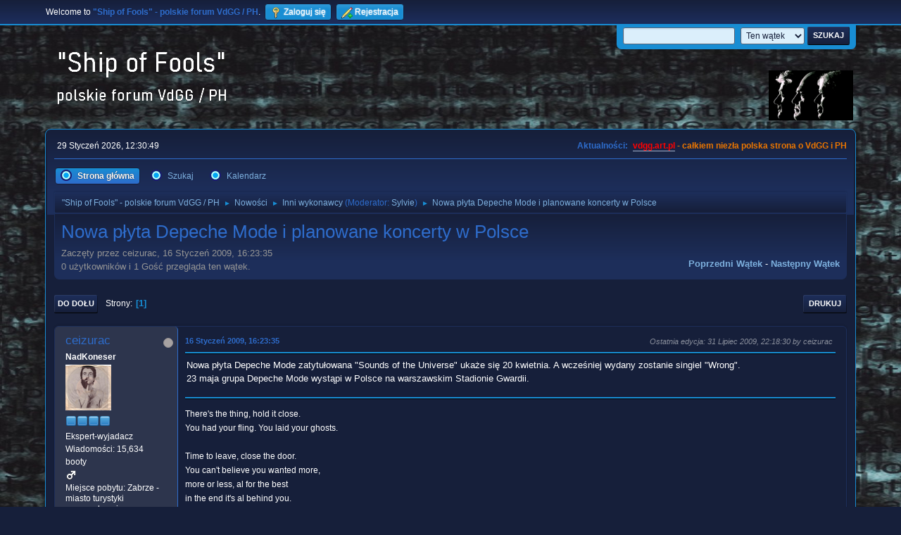

--- FILE ---
content_type: text/html; charset=UTF-8
request_url: https://vdgg.art.pl/forum/index.php?PHPSESSID=d4f3886a162c0c3d1620f2d073638a68&topic=985.0;prev_next=next
body_size: 10896
content:
<!DOCTYPE html>
<html lang="pl-PL">
<head>
	<meta charset="UTF-8">
	<link rel="stylesheet" href="https://vdgg.art.pl/forum/Themes/Blue_Space2.1.2a/css/minified_7629cc85472faeb0192d080ff140fd84.css?smf216_1750967224">
	<style>
	img.avatar { max-width: 65px !important; max-height: 65px !important; }
	
	</style>
	<script>
		var smf_theme_url = "https://vdgg.art.pl/forum/Themes/Blue_Space2.1.2a";
		var smf_default_theme_url = "https://vdgg.art.pl/forum/Themes/default";
		var smf_images_url = "https://vdgg.art.pl/forum/Themes/Blue_Space2.1.2a/images";
		var smf_smileys_url = "https://vdgg.art.pl/forum/Smileys";
		var smf_smiley_sets = "default,classic,aaron,akyhne,fugue,alienine";
		var smf_smiley_sets_default = "akyhne";
		var smf_avatars_url = "https://vdgg.art.pl/forum/avatars";
		var smf_scripturl = "https://vdgg.art.pl/forum/index.php?PHPSESSID=d4f3886a162c0c3d1620f2d073638a68&amp;";
		var smf_iso_case_folding = false;
		var smf_charset = "UTF-8";
		var smf_session_id = "dd6e9f35dd2d2017bc7cd4d874473f6b";
		var smf_session_var = "bfd38b3fde96";
		var smf_member_id = 0;
		var ajax_notification_text = 'Ładowanie...';
		var help_popup_heading_text = 'Zagubiłeś się? Pozwól mi wyjaśnić:';
		var banned_text = 'Przepraszamy Gość, zostałeś zbanowany na tym forum!';
		var smf_txt_expand = 'Rozwiń';
		var smf_txt_shrink = 'Zwiń';
		var smf_collapseAlt = 'Ukryj';
		var smf_expandAlt = 'Pokaż';
		var smf_quote_expand = false;
		var allow_xhjr_credentials = false;
	</script>
	<script src="https://ajax.googleapis.com/ajax/libs/jquery/3.6.3/jquery.min.js"></script>
	<script src="https://vdgg.art.pl/forum/Themes/default/scripts/jquery.sceditor.bbcode.min.js?smf216_1750967224"></script>
	<script src="https://vdgg.art.pl/forum/Themes/Blue_Space2.1.2a/scripts/minified_9f70d81ddca1de930045c02f588d302f.js?smf216_1750967224"></script>
	<script src="https://vdgg.art.pl/forum/Themes/Blue_Space2.1.2a/scripts/minified_c450495f9af49152717e2b715c413b1f.js?smf216_1750967224" defer></script>
	<script>
		var smf_smileys_url = 'https://vdgg.art.pl/forum/Smileys/akyhne';
		var bbc_quote_from = 'Cytat';
		var bbc_quote = 'Cytat';
		var bbc_search_on = 'w';
	var smf_you_sure ='Na pewno chcesz to zrobić?';
	</script>
	<title>Nowa płyta Depeche Mode i planowane koncerty w Polsce</title>
	<meta name="viewport" content="width=device-width, initial-scale=1">
	<meta property="og:site_name" content=""Ship of Fools" - polskie forum VdGG / PH">
	<meta property="og:title" content="Nowa płyta Depeche Mode i planowane koncerty w Polsce">
	<meta property="og:url" content="https://vdgg.art.pl/forum/index.php/topic,558.0.html?PHPSESSID=d4f3886a162c0c3d1620f2d073638a68">
	<meta property="og:description" content="Nowa płyta Depeche Mode i planowane koncerty w Polsce">
	<meta name="description" content="Nowa płyta Depeche Mode i planowane koncerty w Polsce">
	<meta name="theme-color" content="#557EA0">
	<meta name="robots" content="noindex">
	<link rel="canonical" href="https://vdgg.art.pl/forum/index.php?topic=558.0">
	<link rel="help" href="https://vdgg.art.pl/forum/index.php?PHPSESSID=d4f3886a162c0c3d1620f2d073638a68&amp;action=help">
	<link rel="contents" href="https://vdgg.art.pl/forum/index.php?PHPSESSID=d4f3886a162c0c3d1620f2d073638a68&amp;">
	<link rel="search" href="https://vdgg.art.pl/forum/index.php?PHPSESSID=d4f3886a162c0c3d1620f2d073638a68&amp;action=search">
	<link rel="alternate" type="application/rss+xml" title="&quot;Ship of Fools&quot; - polskie forum VdGG / PH - RSS" href="https://vdgg.art.pl/forum/index.php?PHPSESSID=d4f3886a162c0c3d1620f2d073638a68&amp;action=.xml;type=rss2;board=14">
	<link rel="alternate" type="application/atom+xml" title="&quot;Ship of Fools&quot; - polskie forum VdGG / PH - Atom" href="https://vdgg.art.pl/forum/index.php?PHPSESSID=d4f3886a162c0c3d1620f2d073638a68&amp;action=.xml;type=atom;board=14">
	<link rel="index" href="https://vdgg.art.pl/forum/index.php/board,14.0.html?PHPSESSID=d4f3886a162c0c3d1620f2d073638a68">
        <!-- App Indexing for Google Search -->
        <link href="android-app://com.quoord.tapatalkpro.activity/tapatalk/vdgg.art.pl/forum/?location=topic&amp;fid=14&amp;tid=558&amp;perpage=15&amp;page=1&amp;channel=google-indexing" rel="alternate" />
        <link href="ios-app://307880732/tapatalk/vdgg.art.pl/forum/?location=topic&amp;fid=14&amp;tid=558&amp;perpage=15&amp;page=1&amp;channel=google-indexing" rel="alternate" />
        
        <link href="https://groups.tapatalk-cdn.com/static/manifest/manifest.json" rel="manifest">
        
        <meta name="apple-itunes-app" content="app-id=307880732, affiliate-data=at=10lR7C, app-argument=tapatalk://vdgg.art.pl/forum/?location=topic&fid=14&tid=558&perpage=15&page=1" />
        
</head>
<body id="chrome" class="action_messageindex board_14">
<div id="footerfix">
	<div id="top_section">
		<div class="inner_wrap">
			<ul class="floatleft" id="top_info">
				<li class="welcome">
					Welcome to <strong>&quot;Ship of Fools&quot; - polskie forum VdGG / PH</strong>.
				</li>
				<li class="button_login">
					<a href="https://vdgg.art.pl/forum/index.php?PHPSESSID=d4f3886a162c0c3d1620f2d073638a68&amp;action=login" class="open" onclick="return reqOverlayDiv(this.href, 'Zaloguj się', 'login');">
						<span class="main_icons login"></span>
						<span class="textmenu">Zaloguj się</span>
					</a>
				</li>
				<li class="button_signup">
					<a href="https://vdgg.art.pl/forum/index.php?PHPSESSID=d4f3886a162c0c3d1620f2d073638a68&amp;action=signup" class="open">
						<span class="main_icons regcenter"></span>
						<span class="textmenu">Rejestracja</span>
					</a>
				</li>
			</ul>
			<form id="languages_form" method="get" class="floatright">
				<select id="language_select" name="language" onchange="this.form.submit()">
					<option value="english">English</option>
					<option value="polish" selected="selected">Polski</option>
				</select>
				<noscript>
					<input type="submit" value="Wykonaj!">
				</noscript>
			</form>
			<form id="search_form" class="floatright" action="https://vdgg.art.pl/forum/index.php?PHPSESSID=d4f3886a162c0c3d1620f2d073638a68&amp;action=search2" method="post" accept-charset="UTF-8">
				<input type="search" name="search" value="">&nbsp;
				<select name="search_selection">
					<option value="all">Całe Forum </option>
					<option value="topic" selected>Ten wątek</option>
					<option value="board">To forum</option>
				</select>
				<input type="hidden" name="sd_topic" value="558">
				<input type="submit" name="search2" value="Szukaj" class="button">
				<input type="hidden" name="advanced" value="0">
			</form>
		</div><!-- .inner_wrap -->
	</div><!-- #top_section -->
	<div id="header">
		<h1 class="forumtitle">
 <a href="https://vdgg.art.pl/forum/index.php?PHPSESSID=d4f3886a162c0c3d1620f2d073638a68&amp;"><img src="https://vdgg.art.pl/forum/Themes/Blue_Space2.1.2a/images/logo.png" alt=""Ship of Fools" - polskie forum VdGG / PH" title=""Ship of Fools" - polskie forum VdGG / PH" /></a>
 </h1>
		<img id="smflogo" src="https://vdgg.art.pl/forum/Themes/Blue_Space2.1.2a/images/logop.jpg" alt="Simple Machines Forum" title="Simple Machines Forum">
	</div>
	<div id="wrapper">
		<div id="upper_section">
			<div id="inner_section">
				<div id="inner_wrap" class="hide_720">
					<div class="user">
						<time datetime="2026-01-29T11:30:49Z">29 Styczeń 2026, 12:30:49</time>
					</div>
					<div class="news">
						<h2>Aktualności: </h2>
						<p><b><span style="color: red;" class="bbc_color"><a href="http://vdgg.art.pl" class="bbc_link" target="_blank" rel="noopener">vdgg.art.pl</a></span><span style="color: #EA7500;" class="bbc_color"> - całkiem niezła polska strona o VdGG i PH</span></b></p>
					</div>
				</div>
				<a class="mobile_user_menu">
					<span class="menu_icon"></span>
					<span class="text_menu">Menu główne</span>
				</a>
				<div id="main_menu">
					<div id="mobile_user_menu" class="popup_container">
						<div class="popup_window description">
							<div class="popup_heading">Menu główne
								<a href="javascript:void(0);" class="main_icons hide_popup"></a>
							</div>
							
					<ul class="dropmenu menu_nav">
						<li class="button_home">
							<a class="active" href="https://vdgg.art.pl/forum/index.php?PHPSESSID=d4f3886a162c0c3d1620f2d073638a68&amp;">
								<span class="main_icons home"></span><span class="textmenu">Strona główna</span>
							</a>
						</li>
						<li class="button_search">
							<a href="https://vdgg.art.pl/forum/index.php?PHPSESSID=d4f3886a162c0c3d1620f2d073638a68&amp;action=search">
								<span class="main_icons search"></span><span class="textmenu">Szukaj</span>
							</a>
						</li>
						<li class="button_calendar">
							<a href="https://vdgg.art.pl/forum/index.php?PHPSESSID=d4f3886a162c0c3d1620f2d073638a68&amp;action=calendar">
								<span class="main_icons calendar"></span><span class="textmenu">Kalendarz</span>
							</a>
						</li>
					</ul><!-- .menu_nav -->
						</div>
					</div>
				</div>
				<div class="navigate_section">
					<ul>
						<li>
							<a href="https://vdgg.art.pl/forum/index.php?PHPSESSID=d4f3886a162c0c3d1620f2d073638a68&amp;"><span>&quot;Ship of Fools&quot; - polskie forum VdGG / PH</span></a>
						</li>
						<li>
							<span class="dividers"> &#9658; </span>
							<a href="https://vdgg.art.pl/forum/index.php?PHPSESSID=d4f3886a162c0c3d1620f2d073638a68&amp;#c6"><span>Nowości</span></a>
						</li>
						<li>
							<span class="dividers"> &#9658; </span>
							<a href="https://vdgg.art.pl/forum/index.php/board,14.0.html?PHPSESSID=d4f3886a162c0c3d1620f2d073638a68"><span>Inni wykonawcy</span></a> <span class="board_moderators">(Moderator: <a href="https://vdgg.art.pl/forum/index.php?PHPSESSID=d4f3886a162c0c3d1620f2d073638a68&amp;action=profile;u=39" title="Moderator działu">Sylvie</a>)</span>
						</li>
						<li class="last">
							<span class="dividers"> &#9658; </span>
							<a href="https://vdgg.art.pl/forum/index.php/topic,558.0.html?PHPSESSID=d4f3886a162c0c3d1620f2d073638a68"><span>Nowa płyta Depeche Mode i planowane koncerty w Polsce</span></a>
						</li>
					</ul>
				</div><!-- .navigate_section -->
			</div><!-- #inner_section -->
		</div><!-- #upper_section -->
		<div id="content_section">
			<div id="main_content_section">
		<div id="display_head" class="information">
			<h2 class="display_title">
				<span id="top_subject">Nowa płyta Depeche Mode i planowane koncerty w Polsce</span>
			</h2>
			<p>Zaczęty przez ceizurac, 16 Styczeń 2009, 16:23:35</p>
			<span class="nextlinks floatright"><a href="https://vdgg.art.pl/forum/index.php/topic,558.0/prev_next,prev.html?PHPSESSID=d4f3886a162c0c3d1620f2d073638a68#new">Poprzedni wątek</a> - <a href="https://vdgg.art.pl/forum/index.php/topic,558.0/prev_next,next.html?PHPSESSID=d4f3886a162c0c3d1620f2d073638a68#new">Następny wątek</a></span>
			<p>0 użytkowników i 1 Gość przegląda ten wątek.
			</p>
		</div><!-- #display_head -->
		
		<div class="pagesection top">
			
		<div class="buttonlist floatright">
			
				<a class="button button_strip_print" href="https://vdgg.art.pl/forum/index.php?PHPSESSID=d4f3886a162c0c3d1620f2d073638a68&amp;action=printpage;topic=558.0"  rel="nofollow">Drukuj</a>
		</div>
			 
			<div class="pagelinks floatleft">
				<a href="#bot" class="button">Do dołu</a>
				<span class="pages">Strony</span><span class="current_page">1</span> 
			</div>
		<div class="mobile_buttons floatright">
			<a class="button mobile_act">Akcje użytkownika</a>
			
		</div>
		</div>
		<div id="forumposts">
			<form action="https://vdgg.art.pl/forum/index.php?PHPSESSID=d4f3886a162c0c3d1620f2d073638a68&amp;action=quickmod2;topic=558.0" method="post" accept-charset="UTF-8" name="quickModForm" id="quickModForm" onsubmit="return oQuickModify.bInEditMode ? oQuickModify.modifySave('dd6e9f35dd2d2017bc7cd4d874473f6b', 'bfd38b3fde96') : false">
				<div class="windowbg" id="msg8787">
					
					<div class="post_wrapper">
						<div class="poster">
							<h4>
								<span class="off" title="Offline"></span>
								<a href="https://vdgg.art.pl/forum/index.php?PHPSESSID=d4f3886a162c0c3d1620f2d073638a68&amp;action=profile;u=9" title="Zobacz profil ceizurac">ceizurac</a>
							</h4>
							<ul class="user_info">
								<li class="membergroup">NadKoneser</li>
								<li class="avatar">
									<a href="https://vdgg.art.pl/forum/index.php?PHPSESSID=d4f3886a162c0c3d1620f2d073638a68&amp;action=profile;u=9"><img class="avatar" src="https://vdgg.art.pl/forum/custom_avatar/avatar_9_1270160156.png" alt=""></a>
								</li>
								<li class="icons"><img src="https://vdgg.art.pl/forum/Themes/Blue_Space2.1.2a/images/membericons/icongmod.png" alt="*"><img src="https://vdgg.art.pl/forum/Themes/Blue_Space2.1.2a/images/membericons/icongmod.png" alt="*"><img src="https://vdgg.art.pl/forum/Themes/Blue_Space2.1.2a/images/membericons/icongmod.png" alt="*"><img src="https://vdgg.art.pl/forum/Themes/Blue_Space2.1.2a/images/membericons/icongmod.png" alt="*"></li>
								<li class="postgroup">Ekspert-wyjadacz</li>
								<li class="postcount">Wiadomości: 15,634</li>
								<li class="blurb">booty</li>
								<li class="im_icons">
									<ol>
										<li class="custom cust_gender"><span class=" main_icons gender_1" title="Mężczyzna"></span></li>
									</ol>
								</li>
								<li class="profile">
									<ol class="profile_icons">
									</ol>
								</li><!-- .profile -->
								<li class="custom cust_loca">Miejsce pobytu: Zabrze - miasto turystyki przemysłowej</li>
								<li class="poster_ip">IP zapisane</li>
							</ul>
						</div><!-- .poster -->
						<div class="postarea">
							<div class="keyinfo">
								<div id="subject_8787" class="subject_title subject_hidden">
									<a href="https://vdgg.art.pl/forum/index.php?PHPSESSID=d4f3886a162c0c3d1620f2d073638a68&amp;msg=8787" rel="nofollow">Nowa płyta Depeche Mode i planowane koncerty w Polsce</a>
								</div>
								
								<div class="postinfo">
									<span class="messageicon"  style="position: absolute; z-index: -1;">
										<img src="https://vdgg.art.pl/forum/Themes/Blue_Space2.1.2a/images/post/xx.png" alt="">
									</span>
									<a href="https://vdgg.art.pl/forum/index.php?PHPSESSID=d4f3886a162c0c3d1620f2d073638a68&amp;msg=8787" rel="nofollow" title="Nowa płyta Depeche Mode i planowane koncerty w Polsce" class="smalltext">16 Styczeń 2009, 16:23:35</a>
									<span class="spacer"></span>
									<span class="smalltext modified floatright mvisible" id="modified_8787"><span class="lastedit">Ostatnia edycja</span>: 31 Lipiec 2009, 22:18:30 by ceizurac
									</span>
								</div>
								<div id="msg_8787_quick_mod"></div>
							</div><!-- .keyinfo -->
							<div class="post">
								<div class="inner" data-msgid="8787" id="msg_8787">
									Nowa płyta Depeche Mode zatytułowana &quot;Sounds of the Universe&quot; ukaże się 20 kwietnia. A wcześniej wydany zostanie singiel &quot;Wrong&quot;.<br />23 maja grupa Depeche Mode wystąpi w Polsce na warszawskim Stadionie Gwardii.
								</div>
							</div><!-- .post -->
							<div class="under_message">
							</div><!-- .under_message -->
						</div><!-- .postarea -->
						<div class="moderatorbar">
							<div class="signature" id="msg_8787_signature">
								There's the thing, hold it close.<br>You had your fling. You laid your ghosts.<br><br>Time to leave, close the door.<br>You can't believe you wanted more,<br>more or less, al for the best<br>in the end it's al behind you.<br><br>There's the thing, for all you know<br>it's time to let go.
							</div>
						</div><!-- .moderatorbar -->
					</div><!-- .post_wrapper -->
				</div><!-- $message[css_class] -->
				<hr class="post_separator">
				<div class="windowbg" id="msg8800">
					
					
					<div class="post_wrapper">
						<div class="poster">
							<h4>
								Godbluff
							</h4>
							<ul class="user_info">
								<li class="membergroup">Gość</li>
								<li class="poster_ip">IP zapisane</li>
							</ul>
						</div><!-- .poster -->
						<div class="postarea">
							<div class="keyinfo">
								<div id="subject_8800" class="subject_title subject_hidden">
									<a href="https://vdgg.art.pl/forum/index.php?PHPSESSID=d4f3886a162c0c3d1620f2d073638a68&amp;msg=8800" rel="nofollow">Odp: Nowa płyta Depeche Mode</a>
								</div>
								<span class="page_number floatright">#1</span>
								<div class="postinfo">
									<span class="messageicon"  style="position: absolute; z-index: -1;">
										<img src="https://vdgg.art.pl/forum/Themes/Blue_Space2.1.2a/images/post/xx.png" alt="">
									</span>
									<a href="https://vdgg.art.pl/forum/index.php?PHPSESSID=d4f3886a162c0c3d1620f2d073638a68&amp;msg=8800" rel="nofollow" title="Odpowiedź #1 - Odp: Nowa płyta Depeche Mode" class="smalltext">17 Styczeń 2009, 03:48:29</a>
									<span class="spacer"></span>
									<span class="smalltext modified floatright" id="modified_8800">
									</span>
								</div>
								<div id="msg_8800_quick_mod"></div>
							</div><!-- .keyinfo -->
							<div class="post">
								<div class="inner" data-msgid="8800" id="msg_8800">
									Ciekawe ile osób na forum można określić mianem Depeszowca <img src="https://vdgg.art.pl/forum/Smileys/akyhne/smiley.gif" alt="&#58;&#41;" title="Uśmiech" class="smiley"><br />Dla mnie to ogólnie zespół sentymentów ponieważ na przełomie lat 90 black celebration, enjoy the noise <img src="https://vdgg.art.pl/forum/Smileys/akyhne/wink.gif" alt=";&#41;" title="Mrugnięcie" class="smiley"> itd. były stałymi hit!ami w domu. Jakoś bardzo wryły mi się w pamięć te dźwięki, jednak nowości od Depeszów zupełnie mnie nie interesują. 
								</div>
							</div><!-- .post -->
							<div class="under_message">
							</div><!-- .under_message -->
						</div><!-- .postarea -->
						<div class="moderatorbar">
						</div><!-- .moderatorbar -->
					</div><!-- .post_wrapper -->
				</div><!-- $message[css_class] -->
				<hr class="post_separator">
				<div class="windowbg" id="msg8806">
					
					
					<div class="post_wrapper">
						<div class="poster">
							<h4>
								<span class="off" title="Offline"></span>
								<a href="https://vdgg.art.pl/forum/index.php?PHPSESSID=d4f3886a162c0c3d1620f2d073638a68&amp;action=profile;u=9" title="Zobacz profil ceizurac">ceizurac</a>
							</h4>
							<ul class="user_info">
								<li class="membergroup">NadKoneser</li>
								<li class="avatar">
									<a href="https://vdgg.art.pl/forum/index.php?PHPSESSID=d4f3886a162c0c3d1620f2d073638a68&amp;action=profile;u=9"><img class="avatar" src="https://vdgg.art.pl/forum/custom_avatar/avatar_9_1270160156.png" alt=""></a>
								</li>
								<li class="icons"><img src="https://vdgg.art.pl/forum/Themes/Blue_Space2.1.2a/images/membericons/icongmod.png" alt="*"><img src="https://vdgg.art.pl/forum/Themes/Blue_Space2.1.2a/images/membericons/icongmod.png" alt="*"><img src="https://vdgg.art.pl/forum/Themes/Blue_Space2.1.2a/images/membericons/icongmod.png" alt="*"><img src="https://vdgg.art.pl/forum/Themes/Blue_Space2.1.2a/images/membericons/icongmod.png" alt="*"></li>
								<li class="postgroup">Ekspert-wyjadacz</li>
								<li class="postcount">Wiadomości: 15,634</li>
								<li class="blurb">booty</li>
								<li class="im_icons">
									<ol>
										<li class="custom cust_gender"><span class=" main_icons gender_1" title="Mężczyzna"></span></li>
									</ol>
								</li>
								<li class="profile">
									<ol class="profile_icons">
									</ol>
								</li><!-- .profile -->
								<li class="custom cust_loca">Miejsce pobytu: Zabrze - miasto turystyki przemysłowej</li>
								<li class="poster_ip">IP zapisane</li>
							</ul>
						</div><!-- .poster -->
						<div class="postarea">
							<div class="keyinfo">
								<div id="subject_8806" class="subject_title subject_hidden">
									<a href="https://vdgg.art.pl/forum/index.php?PHPSESSID=d4f3886a162c0c3d1620f2d073638a68&amp;msg=8806" rel="nofollow">Odp: Nowa płyta Depeche Mode</a>
								</div>
								<span class="page_number floatright">#2</span>
								<div class="postinfo">
									<span class="messageicon"  style="position: absolute; z-index: -1;">
										<img src="https://vdgg.art.pl/forum/Themes/Blue_Space2.1.2a/images/post/xx.png" alt="">
									</span>
									<a href="https://vdgg.art.pl/forum/index.php?PHPSESSID=d4f3886a162c0c3d1620f2d073638a68&amp;msg=8806" rel="nofollow" title="Odpowiedź #2 - Odp: Nowa płyta Depeche Mode" class="smalltext">17 Styczeń 2009, 09:23:38</a>
									<span class="spacer"></span>
									<span class="smalltext modified floatright" id="modified_8806">
									</span>
								</div>
								<div id="msg_8806_quick_mod"></div>
							</div><!-- .keyinfo -->
							<div class="post">
								<div class="inner" data-msgid="8806" id="msg_8806">
									Ja na pewno zagorzałym depeszem nie jestem. Bardzo lubię wczesne płyty - tak do &quot;Violatora&quot;; później już słuchałem raczej pobieżnie. 
								</div>
							</div><!-- .post -->
							<div class="under_message">
							</div><!-- .under_message -->
						</div><!-- .postarea -->
						<div class="moderatorbar">
							<div class="signature" id="msg_8806_signature">
								There's the thing, hold it close.<br>You had your fling. You laid your ghosts.<br><br>Time to leave, close the door.<br>You can't believe you wanted more,<br>more or less, al for the best<br>in the end it's al behind you.<br><br>There's the thing, for all you know<br>it's time to let go.
							</div>
						</div><!-- .moderatorbar -->
					</div><!-- .post_wrapper -->
				</div><!-- $message[css_class] -->
				<hr class="post_separator">
				<div class="windowbg" id="msg8807">
					
					
					<div class="post_wrapper">
						<div class="poster">
							<h4>
								<span class="off" title="Offline"></span>
								<a href="https://vdgg.art.pl/forum/index.php?PHPSESSID=d4f3886a162c0c3d1620f2d073638a68&amp;action=profile;u=15" title="Zobacz profil LukaszS">LukaszS</a>
							</h4>
							<ul class="user_info">
								<li class="membergroup">NadKoneser</li>
								<li class="avatar">
									<a href="https://vdgg.art.pl/forum/index.php?PHPSESSID=d4f3886a162c0c3d1620f2d073638a68&amp;action=profile;u=15"><img class="avatar" src="https://vdgg.art.pl/forum/custom_avatar/avatar_15_1755967407.png" alt=""></a>
								</li>
								<li class="icons"><img src="https://vdgg.art.pl/forum/Themes/Blue_Space2.1.2a/images/membericons/icongmod.png" alt="*"><img src="https://vdgg.art.pl/forum/Themes/Blue_Space2.1.2a/images/membericons/icongmod.png" alt="*"><img src="https://vdgg.art.pl/forum/Themes/Blue_Space2.1.2a/images/membericons/icongmod.png" alt="*"><img src="https://vdgg.art.pl/forum/Themes/Blue_Space2.1.2a/images/membericons/icongmod.png" alt="*"></li>
								<li class="postgroup">Ekspert-wyjadacz</li>
								<li class="postcount">Wiadomości: 3,211</li>
								<li class="im_icons">
									<ol>
										<li class="custom cust_gender"><span class=" main_icons gender_1" title="Mężczyzna"></span></li>
									</ol>
								</li>
								<li class="profile">
									<ol class="profile_icons">
									</ol>
								</li><!-- .profile -->
								<li class="custom cust_loca">Miejsce pobytu: Poznań</li>
								<li class="poster_ip">IP zapisane</li>
							</ul>
						</div><!-- .poster -->
						<div class="postarea">
							<div class="keyinfo">
								<div id="subject_8807" class="subject_title subject_hidden">
									<a href="https://vdgg.art.pl/forum/index.php?PHPSESSID=d4f3886a162c0c3d1620f2d073638a68&amp;msg=8807" rel="nofollow">Odp: Nowa płyta Depeche Mode</a>
								</div>
								<span class="page_number floatright">#3</span>
								<div class="postinfo">
									<span class="messageicon"  style="position: absolute; z-index: -1;">
										<img src="https://vdgg.art.pl/forum/Themes/Blue_Space2.1.2a/images/post/xx.png" alt="">
									</span>
									<a href="https://vdgg.art.pl/forum/index.php?PHPSESSID=d4f3886a162c0c3d1620f2d073638a68&amp;msg=8807" rel="nofollow" title="Odpowiedź #3 - Odp: Nowa płyta Depeche Mode" class="smalltext">17 Styczeń 2009, 09:30:56</a>
									<span class="spacer"></span>
									<span class="smalltext modified floatright" id="modified_8807">
									</span>
								</div>
								<div id="msg_8807_quick_mod"></div>
							</div><!-- .keyinfo -->
							<div class="post">
								<div class="inner" data-msgid="8807" id="msg_8807">
									<blockquote class="bbc_standard_quote"><cite><a href="https://vdgg.art.pl/forum/index.php/topic,558.msg8800.html?PHPSESSID=d4f3886a162c0c3d1620f2d073638a68#msg8800">Cytat: Wobbler w 17 Styczeń 2009, 03:48:29</a></cite><br />Ciekawe ile osób na forum można określić mianem Depeszowca <img src="https://vdgg.art.pl/forum/Smileys/akyhne/smiley.gif" alt="&#58;&#41;" title="Uśmiech" class="smiley"><br />Dla mnie to ogólnie zespół sentymentów ponieważ na przełomie lat 90 black celebration, enjoy the noise <img src="https://vdgg.art.pl/forum/Smileys/akyhne/wink.gif" alt=";&#41;" title="Mrugnięcie" class="smiley"> itd. były stałymi hit!ami w domu. Jakoś bardzo wryły mi się w pamięć te dźwięki, jednak nowości od Depeszów zupełnie mnie nie interesują. <br /></blockquote><br />ja tam się mogę tak określić...oczywiście black celebration i violator jedne z pierwszych kaset które miałem...wcześniej tylko nagrania z lpp3 na magnetofonie typu Wilga i kasetach typu STILON GORZÓW (kto to pamięta ?)
								</div>
							</div><!-- .post -->
							<div class="under_message">
							</div><!-- .under_message -->
						</div><!-- .postarea -->
						<div class="moderatorbar">
							<div class="signature" id="msg_8807_signature">
								There is so much sorrow in the world,<br>there is so much emptiness and heartbreak and pain.<br>Somewhere on the road we have all taken a wrong turn...<br>how can we build the right path again?
							</div>
						</div><!-- .moderatorbar -->
					</div><!-- .post_wrapper -->
				</div><!-- $message[css_class] -->
				<hr class="post_separator">
				<div class="windowbg" id="msg8809">
					
					
					<div class="post_wrapper">
						<div class="poster">
							<h4>
								<span class="off" title="Offline"></span>
								<a href="https://vdgg.art.pl/forum/index.php?PHPSESSID=d4f3886a162c0c3d1620f2d073638a68&amp;action=profile;u=46" title="Zobacz profil Sebastian Winter">Sebastian Winter</a>
							</h4>
							<ul class="user_info">
								<li class="membergroup">Wampir</li>
								<li class="avatar">
									<a href="https://vdgg.art.pl/forum/index.php?PHPSESSID=d4f3886a162c0c3d1620f2d073638a68&amp;action=profile;u=46"><img class="avatar" src="https://vdgg.art.pl/forum/custom_avatar/avatar_46.png" alt=""></a>
								</li>
								<li class="icons"><img src="https://vdgg.art.pl/forum/Themes/Blue_Space2.1.2a/images/membericons/vamp.gif" alt="*"><img src="https://vdgg.art.pl/forum/Themes/Blue_Space2.1.2a/images/membericons/vamp.gif" alt="*"><img src="https://vdgg.art.pl/forum/Themes/Blue_Space2.1.2a/images/membericons/vamp.gif" alt="*"></li>
								<li class="postgroup">Ekspert-wyjadacz</li>
								<li class="postcount">Wiadomości: 24,042</li>
								<li class="im_icons">
									<ol>
										<li class="custom cust_gender"><span class=" main_icons gender_1" title="Mężczyzna"></span></li>
									</ol>
								</li>
								<li class="profile">
									<ol class="profile_icons">
									</ol>
								</li><!-- .profile -->
								<li class="poster_ip">IP zapisane</li>
							</ul>
						</div><!-- .poster -->
						<div class="postarea">
							<div class="keyinfo">
								<div id="subject_8809" class="subject_title subject_hidden">
									<a href="https://vdgg.art.pl/forum/index.php?PHPSESSID=d4f3886a162c0c3d1620f2d073638a68&amp;msg=8809" rel="nofollow">Odp: Nowa płyta Depeche Mode</a>
								</div>
								<span class="page_number floatright">#4</span>
								<div class="postinfo">
									<span class="messageicon"  style="position: absolute; z-index: -1;">
										<img src="https://vdgg.art.pl/forum/Themes/Blue_Space2.1.2a/images/post/xx.png" alt="">
									</span>
									<a href="https://vdgg.art.pl/forum/index.php?PHPSESSID=d4f3886a162c0c3d1620f2d073638a68&amp;msg=8809" rel="nofollow" title="Odpowiedź #4 - Odp: Nowa płyta Depeche Mode" class="smalltext">17 Styczeń 2009, 11:02:31</a>
									<span class="spacer"></span>
									<span class="smalltext modified floatright" id="modified_8809">
									</span>
								</div>
								<div id="msg_8809_quick_mod"></div>
							</div><!-- .keyinfo -->
							<div class="post">
								<div class="inner" data-msgid="8809" id="msg_8809">
									ja tam depesze bardzo lubie, szczegolnie plyte Songs of faith and devotion ( moja ulubiona) <img src="https://vdgg.art.pl/forum/Smileys/akyhne/winko.gif" alt="0=0" title="Winko" class="smiley">.....jednak ich ostatnich dokonań nie znam za dobrze( choc Exitera jeszcze kupiłem)
								</div>
							</div><!-- .post -->
							<div class="under_message">
							</div><!-- .under_message -->
						</div><!-- .postarea -->
						<div class="moderatorbar">
							<div class="signature" id="msg_8809_signature">
								What can I say when, in some obscure way,<br />I am my own direction?
							</div>
						</div><!-- .moderatorbar -->
					</div><!-- .post_wrapper -->
				</div><!-- $message[css_class] -->
				<hr class="post_separator">
				<div class="windowbg" id="msg8811">
					
					
					<div class="post_wrapper">
						<div class="poster">
							<h4>
								<span class="off" title="Offline"></span>
								<a href="https://vdgg.art.pl/forum/index.php?PHPSESSID=d4f3886a162c0c3d1620f2d073638a68&amp;action=profile;u=77" title="Zobacz profil Polset">Polset</a>
							</h4>
							<ul class="user_info">
								<li class="membergroup">NadKoneser</li>
								<li class="avatar">
									<a href="https://vdgg.art.pl/forum/index.php?PHPSESSID=d4f3886a162c0c3d1620f2d073638a68&amp;action=profile;u=77"><img class="avatar" src="https://vdgg.art.pl/forum/custom_avatar/avatar_77_1301711722.png" alt=""></a>
								</li>
								<li class="icons"><img src="https://vdgg.art.pl/forum/Themes/Blue_Space2.1.2a/images/membericons/icongmod.png" alt="*"><img src="https://vdgg.art.pl/forum/Themes/Blue_Space2.1.2a/images/membericons/icongmod.png" alt="*"><img src="https://vdgg.art.pl/forum/Themes/Blue_Space2.1.2a/images/membericons/icongmod.png" alt="*"><img src="https://vdgg.art.pl/forum/Themes/Blue_Space2.1.2a/images/membericons/icongmod.png" alt="*"></li>
								<li class="postgroup">Ekspert-wyjadacz</li>
								<li class="postcount">Wiadomości: 6,649</li>
								<li class="blurb">Michał Sz. (Polset)</li>
								<li class="im_icons">
									<ol>
										<li class="custom cust_gender"><span class=" main_icons gender_1" title="Mężczyzna"></span></li>
									</ol>
								</li>
								<li class="profile">
									<ol class="profile_icons">
										<li><a href="http://www.youtube.com/user/PASJONAT51" title="Polset on YouTube" target="_blank" rel="noopener"><span class="main_icons www centericon" title="Polset on YouTube"></span></a></li>
									</ol>
								</li><!-- .profile -->
								<li class="custom cust_loca">Miejsce pobytu: Sandomierz</li>
								<li class="poster_ip">IP zapisane</li>
							</ul>
						</div><!-- .poster -->
						<div class="postarea">
							<div class="keyinfo">
								<div id="subject_8811" class="subject_title subject_hidden">
									<a href="https://vdgg.art.pl/forum/index.php?PHPSESSID=d4f3886a162c0c3d1620f2d073638a68&amp;msg=8811" rel="nofollow">Odp: Nowa płyta Depeche Mode</a>
								</div>
								<span class="page_number floatright">#5</span>
								<div class="postinfo">
									<span class="messageicon"  style="position: absolute; z-index: -1;">
										<img src="https://vdgg.art.pl/forum/Themes/Blue_Space2.1.2a/images/post/xx.png" alt="">
									</span>
									<a href="https://vdgg.art.pl/forum/index.php?PHPSESSID=d4f3886a162c0c3d1620f2d073638a68&amp;msg=8811" rel="nofollow" title="Odpowiedź #5 - Odp: Nowa płyta Depeche Mode" class="smalltext">17 Styczeń 2009, 11:14:00</a>
									<span class="spacer"></span>
									<span class="smalltext modified floatright" id="modified_8811">
									</span>
								</div>
								<div id="msg_8811_quick_mod"></div>
							</div><!-- .keyinfo -->
							<div class="post">
								<div class="inner" data-msgid="8811" id="msg_8811">
									<blockquote class="bbc_standard_quote"><cite><a href="https://vdgg.art.pl/forum/index.php/topic,558.msg8800.html?PHPSESSID=d4f3886a162c0c3d1620f2d073638a68#msg8800">Cytat: Wobbler w 17 Styczeń 2009, 03:48:29</a></cite><br />Ciekawe ile osób na forum można określić mianem Depeszowca <img src="https://vdgg.art.pl/forum/Smileys/akyhne/smiley.gif" alt="&#58;&#41;" title="Uśmiech" class="smiley"><br />Dla mnie to ogólnie zespół sentymentów ponieważ na przełomie lat 90 black celebration, enjoy the noise <img src="https://vdgg.art.pl/forum/Smileys/akyhne/wink.gif" alt=";&#41;" title="Mrugnięcie" class="smiley"> itd. były stałymi hit!ami w domu. Jakoś bardzo wryły mi się w pamięć te dźwięki, jednak nowości od Depeszów zupełnie mnie nie interesują. <br /></blockquote><br />enjoy the silence chyba <img src="https://vdgg.art.pl/forum/Smileys/akyhne/wink.gif" alt=";&#41;" title="Mrugnięcie" class="smiley"> Ja DM lubię Tylko pierwsze 3 płyty są niewiele warte,reszta jest Ok <img src="https://vdgg.art.pl/forum/Smileys/akyhne/ok_.gif" alt="&#091;ok]" title="O.K." class="smiley"> Ostatnia płyta jest znakomita, pokazują klase brzmią bez patrzenia na mode to po prostu zawsze DM&nbsp; &nbsp;Swoją drogą są regularni. Od 1993 wydaja płyty dokładnie co 4 lata <img src="https://vdgg.art.pl/forum/Smileys/akyhne/smiley.gif" alt="&#58;&#41;" title="Uśmiech" class="smiley">&nbsp; 
								</div>
							</div><!-- .post -->
							<div class="under_message">
							</div><!-- .under_message -->
						</div><!-- .postarea -->
						<div class="moderatorbar">
							<div class="signature" id="msg_8811_signature">
								I cieszę się że jestem sam. Samotnie łatwiej myśleć i łatwiej tańczyć kiedy już poumierają wszyscy&quot;
							</div>
						</div><!-- .moderatorbar -->
					</div><!-- .post_wrapper -->
				</div><!-- $message[css_class] -->
				<hr class="post_separator">
				<div class="windowbg" id="msg8823">
					
					
					<div class="post_wrapper">
						<div class="poster">
							<h4>
								<span class="off" title="Offline"></span>
								<a href="https://vdgg.art.pl/forum/index.php?PHPSESSID=d4f3886a162c0c3d1620f2d073638a68&amp;action=profile;u=1" title="Zobacz profil Hennos">Hennos</a>
							</h4>
							<ul class="user_info">
								<li class="membergroup">Central Scrutinizer</li>
								<li class="avatar">
									<a href="https://vdgg.art.pl/forum/index.php?PHPSESSID=d4f3886a162c0c3d1620f2d073638a68&amp;action=profile;u=1"><img class="avatar" src="https://vdgg.art.pl/forum/custom_avatar/avatar_1_1389146154.png" alt=""></a>
								</li>
								<li class="icons"><img src="https://vdgg.art.pl/forum/Themes/Blue_Space2.1.2a/images/membericons/admin.png" alt="*"></li>
								<li class="postgroup">Ekspert-wyjadacz</li>
								<li class="postcount">Wiadomości: 1,046</li>
								<li class="im_icons">
									<ol>
										<li class="custom cust_gender"><span class=" main_icons gender_1" title="Mężczyzna"></span></li>
									</ol>
								</li>
								<li class="profile">
									<ol class="profile_icons">
										<li><a href="https://vdgg.art.pl" title="Polska strona o VdGG i Peterze Hammillu" target="_blank" rel="noopener"><span class="main_icons www centericon" title="Polska strona o VdGG i Peterze Hammillu"></span></a></li>
									</ol>
								</li><!-- .profile -->
								<li class="custom cust_loca">Miejsce pobytu: Płońsk</li>
								<li class="poster_ip">IP zapisane</li>
							</ul>
						</div><!-- .poster -->
						<div class="postarea">
							<div class="keyinfo">
								<div id="subject_8823" class="subject_title subject_hidden">
									<a href="https://vdgg.art.pl/forum/index.php?PHPSESSID=d4f3886a162c0c3d1620f2d073638a68&amp;msg=8823" rel="nofollow">Odp: Nowa płyta Depeche Mode</a>
								</div>
								<span class="page_number floatright">#6</span>
								<div class="postinfo">
									<span class="messageicon"  style="position: absolute; z-index: -1;">
										<img src="https://vdgg.art.pl/forum/Themes/Blue_Space2.1.2a/images/post/xx.png" alt="">
									</span>
									<a href="https://vdgg.art.pl/forum/index.php?PHPSESSID=d4f3886a162c0c3d1620f2d073638a68&amp;msg=8823" rel="nofollow" title="Odpowiedź #6 - Odp: Nowa płyta Depeche Mode" class="smalltext">17 Styczeń 2009, 15:12:03</a>
									<span class="spacer"></span>
									<span class="smalltext modified floatright" id="modified_8823">
									</span>
								</div>
								<div id="msg_8823_quick_mod"></div>
							</div><!-- .keyinfo -->
							<div class="post">
								<div class="inner" data-msgid="8823" id="msg_8823">
									<blockquote class="bbc_standard_quote"><cite><a href="https://vdgg.art.pl/forum/index.php/topic,558.msg8807.html?PHPSESSID=d4f3886a162c0c3d1620f2d073638a68#msg8807">Cytat: LukaszS w 17 Styczeń 2009, 09:30:56</a></cite><br />ja tam się mogę tak określić...oczywiście black celebration i violator jedne z pierwszych kaset które miałem...wcześniej tylko nagrania z lpp3 na magnetofonie typu Wilga i kasetach typu STILON GORZÓW (kto to pamięta ?)<br /></blockquote><br />Ja pamiętam <img src="https://vdgg.art.pl/forum/Smileys/akyhne/grin.gif" alt=";D" title="Duży uśmiech" class="smiley"><br />I tak były to lepsze kasety niż te z Wiskordu Szczecin <img src="https://vdgg.art.pl/forum/Smileys/akyhne/smiley.gif" alt="&#58;&#41;" title="Uśmiech" class="smiley"><br />Ostatnie partie Stilonek miały już taśmy Basf (mam chyba jedną taką, trudno je było dostać).<br /><br />Co do DM, to bardzo mi się podoba płyta &quot;Songs of faith and devotion&quot;, nawet Beksa ją mocno grał.<br />A inne znam słabo.<br />
								</div>
							</div><!-- .post -->
							<div class="under_message">
							</div><!-- .under_message -->
						</div><!-- .postarea -->
						<div class="moderatorbar">
							<div class="signature" id="msg_8823_signature">
								Without deviation from the norm, progress is not possible - F. Zappa.
							</div>
						</div><!-- .moderatorbar -->
					</div><!-- .post_wrapper -->
				</div><!-- $message[css_class] -->
				<hr class="post_separator">
				<div class="windowbg" id="msg8824">
					
					
					<div class="post_wrapper">
						<div class="poster">
							<h4>
								<span class="off" title="Offline"></span>
								<a href="https://vdgg.art.pl/forum/index.php?PHPSESSID=d4f3886a162c0c3d1620f2d073638a68&amp;action=profile;u=77" title="Zobacz profil Polset">Polset</a>
							</h4>
							<ul class="user_info">
								<li class="membergroup">NadKoneser</li>
								<li class="avatar">
									<a href="https://vdgg.art.pl/forum/index.php?PHPSESSID=d4f3886a162c0c3d1620f2d073638a68&amp;action=profile;u=77"><img class="avatar" src="https://vdgg.art.pl/forum/custom_avatar/avatar_77_1301711722.png" alt=""></a>
								</li>
								<li class="icons"><img src="https://vdgg.art.pl/forum/Themes/Blue_Space2.1.2a/images/membericons/icongmod.png" alt="*"><img src="https://vdgg.art.pl/forum/Themes/Blue_Space2.1.2a/images/membericons/icongmod.png" alt="*"><img src="https://vdgg.art.pl/forum/Themes/Blue_Space2.1.2a/images/membericons/icongmod.png" alt="*"><img src="https://vdgg.art.pl/forum/Themes/Blue_Space2.1.2a/images/membericons/icongmod.png" alt="*"></li>
								<li class="postgroup">Ekspert-wyjadacz</li>
								<li class="postcount">Wiadomości: 6,649</li>
								<li class="blurb">Michał Sz. (Polset)</li>
								<li class="im_icons">
									<ol>
										<li class="custom cust_gender"><span class=" main_icons gender_1" title="Mężczyzna"></span></li>
									</ol>
								</li>
								<li class="profile">
									<ol class="profile_icons">
										<li><a href="http://www.youtube.com/user/PASJONAT51" title="Polset on YouTube" target="_blank" rel="noopener"><span class="main_icons www centericon" title="Polset on YouTube"></span></a></li>
									</ol>
								</li><!-- .profile -->
								<li class="custom cust_loca">Miejsce pobytu: Sandomierz</li>
								<li class="poster_ip">IP zapisane</li>
							</ul>
						</div><!-- .poster -->
						<div class="postarea">
							<div class="keyinfo">
								<div id="subject_8824" class="subject_title subject_hidden">
									<a href="https://vdgg.art.pl/forum/index.php?PHPSESSID=d4f3886a162c0c3d1620f2d073638a68&amp;msg=8824" rel="nofollow">Odp: Nowa płyta Depeche Mode</a>
								</div>
								<span class="page_number floatright">#7</span>
								<div class="postinfo">
									<span class="messageicon"  style="position: absolute; z-index: -1;">
										<img src="https://vdgg.art.pl/forum/Themes/Blue_Space2.1.2a/images/post/xx.png" alt="">
									</span>
									<a href="https://vdgg.art.pl/forum/index.php?PHPSESSID=d4f3886a162c0c3d1620f2d073638a68&amp;msg=8824" rel="nofollow" title="Odpowiedź #7 - Odp: Nowa płyta Depeche Mode" class="smalltext">17 Styczeń 2009, 15:51:09</a>
									<span class="spacer"></span>
									<span class="smalltext modified floatright" id="modified_8824">
									</span>
								</div>
								<div id="msg_8824_quick_mod"></div>
							</div><!-- .keyinfo -->
							<div class="post">
								<div class="inner" data-msgid="8824" id="msg_8824">
									<blockquote class="bbc_standard_quote"><cite><a href="https://vdgg.art.pl/forum/index.php/topic,558.msg8823.html?PHPSESSID=d4f3886a162c0c3d1620f2d073638a68#msg8823">Cytat: Hennos w 17 Styczeń 2009, 15:12:03</a></cite><br /><blockquote class="bbc_alternate_quote"><cite><a href="https://vdgg.art.pl/forum/index.php/topic,558.msg8807.html?PHPSESSID=d4f3886a162c0c3d1620f2d073638a68#msg8807">Cytat: LukaszS w 17 Styczeń 2009, 09:30:56</a></cite><br />ja tam się mogę tak określić...oczywiście black celebration i violator jedne z pierwszych kaset które miałem...wcześniej tylko nagrania z lpp3 na magnetofonie typu Wilga i kasetach typu STILON GORZÓW (kto to pamięta ?)<br /></blockquote><br />Ja pamiętam <img src="https://vdgg.art.pl/forum/Smileys/akyhne/grin.gif" alt=";D" title="Duży uśmiech" class="smiley"><br />I tak były to lepsze kasety niż te z Wiskordu Szczecin <img src="https://vdgg.art.pl/forum/Smileys/akyhne/smiley.gif" alt="&#58;&#41;" title="Uśmiech" class="smiley"><br />Ostatnie partie Stilonek miały już taśmy Basf (mam chyba jedną taką, trudno je było dostać).<br /><br />Co do DM, to bardzo mi się podoba płyta &quot;Songs of faith and devotion&quot;, nawet Beksa ją mocno grał.<br />A inne znam słabo.<br /><br /></blockquote><br />Ja z kolei nie lubie Songs of faith and devotion Kocham Violator <img src="https://vdgg.art.pl/forum/Smileys/akyhne/ok_.gif" alt="&#091;ok]" title="O.K." class="smiley">
								</div>
							</div><!-- .post -->
							<div class="under_message">
							</div><!-- .under_message -->
						</div><!-- .postarea -->
						<div class="moderatorbar">
							<div class="signature" id="msg_8824_signature">
								I cieszę się że jestem sam. Samotnie łatwiej myśleć i łatwiej tańczyć kiedy już poumierają wszyscy&quot;
							</div>
						</div><!-- .moderatorbar -->
					</div><!-- .post_wrapper -->
				</div><!-- $message[css_class] -->
				<hr class="post_separator">
				<div class="windowbg" id="msg9881">
					
					
					<div class="post_wrapper">
						<div class="poster">
							<h4>
								<span class="off" title="Offline"></span>
								<a href="https://vdgg.art.pl/forum/index.php?PHPSESSID=d4f3886a162c0c3d1620f2d073638a68&amp;action=profile;u=9" title="Zobacz profil ceizurac">ceizurac</a>
							</h4>
							<ul class="user_info">
								<li class="membergroup">NadKoneser</li>
								<li class="avatar">
									<a href="https://vdgg.art.pl/forum/index.php?PHPSESSID=d4f3886a162c0c3d1620f2d073638a68&amp;action=profile;u=9"><img class="avatar" src="https://vdgg.art.pl/forum/custom_avatar/avatar_9_1270160156.png" alt=""></a>
								</li>
								<li class="icons"><img src="https://vdgg.art.pl/forum/Themes/Blue_Space2.1.2a/images/membericons/icongmod.png" alt="*"><img src="https://vdgg.art.pl/forum/Themes/Blue_Space2.1.2a/images/membericons/icongmod.png" alt="*"><img src="https://vdgg.art.pl/forum/Themes/Blue_Space2.1.2a/images/membericons/icongmod.png" alt="*"><img src="https://vdgg.art.pl/forum/Themes/Blue_Space2.1.2a/images/membericons/icongmod.png" alt="*"></li>
								<li class="postgroup">Ekspert-wyjadacz</li>
								<li class="postcount">Wiadomości: 15,634</li>
								<li class="blurb">booty</li>
								<li class="im_icons">
									<ol>
										<li class="custom cust_gender"><span class=" main_icons gender_1" title="Mężczyzna"></span></li>
									</ol>
								</li>
								<li class="profile">
									<ol class="profile_icons">
									</ol>
								</li><!-- .profile -->
								<li class="custom cust_loca">Miejsce pobytu: Zabrze - miasto turystyki przemysłowej</li>
								<li class="poster_ip">IP zapisane</li>
							</ul>
						</div><!-- .poster -->
						<div class="postarea">
							<div class="keyinfo">
								<div id="subject_9881" class="subject_title subject_hidden">
									<a href="https://vdgg.art.pl/forum/index.php?PHPSESSID=d4f3886a162c0c3d1620f2d073638a68&amp;msg=9881" rel="nofollow">Odp: Nowa płyta Depeche Mode</a>
								</div>
								<span class="page_number floatright">#8</span>
								<div class="postinfo">
									<span class="messageicon"  style="position: absolute; z-index: -1;">
										<img src="https://vdgg.art.pl/forum/Themes/Blue_Space2.1.2a/images/post/xx.png" alt="">
									</span>
									<a href="https://vdgg.art.pl/forum/index.php?PHPSESSID=d4f3886a162c0c3d1620f2d073638a68&amp;msg=9881" rel="nofollow" title="Odpowiedź #8 - Odp: Nowa płyta Depeche Mode" class="smalltext">13 Marzec 2009, 11:01:30</a>
									<span class="spacer"></span>
									<span class="smalltext modified floatright" id="modified_9881">
									</span>
								</div>
								<div id="msg_9881_quick_mod"></div>
							</div><!-- .keyinfo -->
							<div class="post">
								<div class="inner" data-msgid="9881" id="msg_9881">
									CD 1 [Sounds Of The Universe]:&nbsp; &nbsp;&nbsp;&nbsp;<br /> 1. In Chains &nbsp;&nbsp;&nbsp;<br /> 2. Hole To Feed &nbsp;&nbsp;&nbsp;<br /> 3. Wrong &nbsp;&nbsp;&nbsp;<br /> 4. Fragile Tension &nbsp;&nbsp;&nbsp;<br /> 5. Little Soul &nbsp;&nbsp;&nbsp;<br /> 6. In Sympathy &nbsp;&nbsp;&nbsp;<br /> 7. Peace &nbsp;&nbsp;&nbsp;<br /> 8. Come Back &nbsp;&nbsp;&nbsp;<br /> 9. Spacewalker &nbsp;&nbsp;&nbsp;<br /> 10. Perfect &nbsp;&nbsp;&nbsp;<br /> 11. Miles Away / The Truth Is &nbsp;&nbsp;&nbsp;<br /> 12. Jezebel &nbsp;&nbsp;&nbsp;<br /> 13. Corrupt &nbsp;&nbsp;&nbsp;<br /> <br />CD 2: &nbsp;&nbsp;&nbsp;<br />Bonus tracks: &nbsp;&nbsp;&nbsp;<br /> 1. Little Light &nbsp;&nbsp;&nbsp;<br /> 2. The Sun And The Moon And The Stars &nbsp;&nbsp;&nbsp;<br /> 3. Ghost &nbsp;&nbsp;&nbsp;<br /> 4. Esque &nbsp;&nbsp;&nbsp;<br /> 5. Oh Well &nbsp;&nbsp;&nbsp;<br /> Remixes: &nbsp;&nbsp;&nbsp;<br /> 6. Corrupt - Efdemin Remix &nbsp;&nbsp;&nbsp;<br /> 7. In Chains - Minilogue&#039;s Earth Remix &nbsp;&nbsp;&nbsp;<br /> 8. Little Soul - Thomas Fehlman Ambient Mix &nbsp;&nbsp;&nbsp;<br /> 9. Jezebel - SixToes Remix &nbsp;&nbsp;&nbsp;<br /> 10. Perfect - Electronic Periodic Dark Drone Mix &nbsp;&nbsp;&nbsp;<br /> 11. Wrong - Caspa Remix &nbsp;&nbsp;&nbsp;<br /> <br /> <br />CD 3 [Demos]: &nbsp;&nbsp;&nbsp;<br /> 1. Little 15 &nbsp;&nbsp;&nbsp;<br /> 2. Clean &nbsp;&nbsp;&nbsp;<br /> 3. Sweetest Perfection &nbsp;&nbsp;&nbsp;<br /> 4. Walking In My Shoes &nbsp;&nbsp;&nbsp;<br /> 5. I Feel You &nbsp;&nbsp;&nbsp;<br /> 6. Judas &nbsp;&nbsp;&nbsp;<br /> 7. Surrender &nbsp;&nbsp;&nbsp;<br /> 8. Only When I Lose Myself &nbsp;&nbsp;&nbsp;<br /> 9. Nothing&#039;s Impossible &nbsp;&nbsp;&nbsp;<br /> 10. Corrupt &nbsp;&nbsp;&nbsp;<br /> 11. Peace &nbsp;&nbsp;&nbsp;<br /> 12. Jezebel &nbsp;&nbsp;&nbsp;<br /> 13. Come Back &nbsp;&nbsp;&nbsp;<br /> 14. In Chains &nbsp;&nbsp;&nbsp;<br />&nbsp; &nbsp;&nbsp;&nbsp;<br /> DVD: &nbsp;&nbsp;&nbsp;<br /> <br />Video: &nbsp;&nbsp;&nbsp;<br /> 1. Making The Universe - film 45:23 &nbsp;&nbsp;&nbsp;<br /> 2. Usual Thing, Try And Get The Question In The Answer - film 55:12 &nbsp;&nbsp;&nbsp;<br /> 3. Sounds Of The Universe - A Short Film 10:05 &nbsp;&nbsp;&nbsp;<br /> 4. Wrong (promo video) 3:16 &nbsp;&nbsp;&nbsp;<br /> 5. Studio Sessions: &nbsp;&nbsp;&nbsp;<br /> - Corrupt 4:08 &nbsp;&nbsp;&nbsp;<br /> - Little Soul 3:52 &nbsp;&nbsp;&nbsp;<br /> - Stories Of Old 3:24 &nbsp;&nbsp;&nbsp;<br /> - Come Back 6:05 &nbsp;&nbsp;&nbsp;<br /> <br />Audio: &nbsp;&nbsp;&nbsp;<br /> Sounds Of The Universe plus bonus tracks in DTS 5.1 &nbsp;&nbsp;&nbsp;<br /> 1. In Chains &nbsp;&nbsp;&nbsp;<br /> 2. Hole To Feed &nbsp;&nbsp;&nbsp;<br /> 3. Wrong &nbsp;&nbsp;&nbsp;<br /> 4. Fragile Tension &nbsp;&nbsp;&nbsp;<br /> 5. Little Soul &nbsp;&nbsp;&nbsp;<br /> 6. In Sympathy &nbsp;&nbsp;&nbsp;<br /> 7. Peace &nbsp;&nbsp;&nbsp;<br /> 8. Come Back &nbsp;&nbsp;&nbsp;<br /> 9. Spacewalker &nbsp;&nbsp;&nbsp;<br /> 10. Perfect &nbsp;&nbsp;&nbsp;<br /> 11. Miles Away / The Truth Is &nbsp;&nbsp;&nbsp;<br /> 12. Jezebel &nbsp;&nbsp;&nbsp;<br /> 13. Corrupt &nbsp;&nbsp;&nbsp;<br /> bonus tracks: &nbsp;&nbsp;&nbsp;<br /> 1. Little Light &nbsp;&nbsp;&nbsp;<br /> 2. The Sun And The Moon And The Stars &nbsp;&nbsp;&nbsp;<br /> 3. Ghost &nbsp;&nbsp;&nbsp;<br /> 4. Esque &nbsp;&nbsp;&nbsp;<br /> 5. Oh Well &nbsp;&nbsp;&nbsp;<br /> <br /><br />289,90 zł kosztuje toto&nbsp; <img src="https://vdgg.art.pl/forum/Smileys/akyhne/grin.gif" alt=";D" title="Duży uśmiech" class="smiley"><br /> 
								</div>
							</div><!-- .post -->
							<div class="under_message">
							</div><!-- .under_message -->
						</div><!-- .postarea -->
						<div class="moderatorbar">
							<div class="signature" id="msg_9881_signature">
								There's the thing, hold it close.<br>You had your fling. You laid your ghosts.<br><br>Time to leave, close the door.<br>You can't believe you wanted more,<br>more or less, al for the best<br>in the end it's al behind you.<br><br>There's the thing, for all you know<br>it's time to let go.
							</div>
						</div><!-- .moderatorbar -->
					</div><!-- .post_wrapper -->
				</div><!-- $message[css_class] -->
				<hr class="post_separator">
				<div class="windowbg" id="msg11539">
					
					
					<div class="post_wrapper">
						<div class="poster">
							<h4>
								<span class="off" title="Offline"></span>
								<a href="https://vdgg.art.pl/forum/index.php?PHPSESSID=d4f3886a162c0c3d1620f2d073638a68&amp;action=profile;u=9" title="Zobacz profil ceizurac">ceizurac</a>
							</h4>
							<ul class="user_info">
								<li class="membergroup">NadKoneser</li>
								<li class="avatar">
									<a href="https://vdgg.art.pl/forum/index.php?PHPSESSID=d4f3886a162c0c3d1620f2d073638a68&amp;action=profile;u=9"><img class="avatar" src="https://vdgg.art.pl/forum/custom_avatar/avatar_9_1270160156.png" alt=""></a>
								</li>
								<li class="icons"><img src="https://vdgg.art.pl/forum/Themes/Blue_Space2.1.2a/images/membericons/icongmod.png" alt="*"><img src="https://vdgg.art.pl/forum/Themes/Blue_Space2.1.2a/images/membericons/icongmod.png" alt="*"><img src="https://vdgg.art.pl/forum/Themes/Blue_Space2.1.2a/images/membericons/icongmod.png" alt="*"><img src="https://vdgg.art.pl/forum/Themes/Blue_Space2.1.2a/images/membericons/icongmod.png" alt="*"></li>
								<li class="postgroup">Ekspert-wyjadacz</li>
								<li class="postcount">Wiadomości: 15,634</li>
								<li class="blurb">booty</li>
								<li class="im_icons">
									<ol>
										<li class="custom cust_gender"><span class=" main_icons gender_1" title="Mężczyzna"></span></li>
									</ol>
								</li>
								<li class="profile">
									<ol class="profile_icons">
									</ol>
								</li><!-- .profile -->
								<li class="custom cust_loca">Miejsce pobytu: Zabrze - miasto turystyki przemysłowej</li>
								<li class="poster_ip">IP zapisane</li>
							</ul>
						</div><!-- .poster -->
						<div class="postarea">
							<div class="keyinfo">
								<div id="subject_11539" class="subject_title subject_hidden">
									<a href="https://vdgg.art.pl/forum/index.php?PHPSESSID=d4f3886a162c0c3d1620f2d073638a68&amp;msg=11539" rel="nofollow">Odp: Nowa płyta Depeche Mode</a>
								</div>
								<span class="page_number floatright">#9</span>
								<div class="postinfo">
									<span class="messageicon"  style="position: absolute; z-index: -1;">
										<img src="https://vdgg.art.pl/forum/Themes/Blue_Space2.1.2a/images/post/xx.png" alt="">
									</span>
									<a href="https://vdgg.art.pl/forum/index.php?PHPSESSID=d4f3886a162c0c3d1620f2d073638a68&amp;msg=11539" rel="nofollow" title="Odpowiedź #9 - Odp: Nowa płyta Depeche Mode" class="smalltext">19 Maj 2009, 22:02:07</a>
									<span class="spacer"></span>
									<span class="smalltext modified floatright" id="modified_11539">
									</span>
								</div>
								<div id="msg_11539_quick_mod"></div>
							</div><!-- .keyinfo -->
							<div class="post">
								<div class="inner" data-msgid="11539" id="msg_11539">
									DM nie wystąpi w Warszawie - trasa została odwołana&nbsp; <img src="https://vdgg.art.pl/forum/Smileys/akyhne/sad.gif" alt="&#58;&#40;" title="Smutny" class="smiley">; Dave Gahan jest chory (podobno ma raka&nbsp; <img src="https://vdgg.art.pl/forum/Smileys/akyhne/shocked.gif" alt="&#58;o" title="Szok" class="smiley"> - oby to była plotka&nbsp; <img src="https://vdgg.art.pl/forum/Smileys/akyhne/smiley.gif" alt="&#58;&#41;" title="Uśmiech" class="smiley">)
								</div>
							</div><!-- .post -->
							<div class="under_message">
							</div><!-- .under_message -->
						</div><!-- .postarea -->
						<div class="moderatorbar">
							<div class="signature" id="msg_11539_signature">
								There's the thing, hold it close.<br>You had your fling. You laid your ghosts.<br><br>Time to leave, close the door.<br>You can't believe you wanted more,<br>more or less, al for the best<br>in the end it's al behind you.<br><br>There's the thing, for all you know<br>it's time to let go.
							</div>
						</div><!-- .moderatorbar -->
					</div><!-- .post_wrapper -->
				</div><!-- $message[css_class] -->
				<hr class="post_separator">
				<div class="windowbg" id="msg12014">
					
					
					<div class="post_wrapper">
						<div class="poster">
							<h4>
								<span class="off" title="Offline"></span>
								<a href="https://vdgg.art.pl/forum/index.php?PHPSESSID=d4f3886a162c0c3d1620f2d073638a68&amp;action=profile;u=15" title="Zobacz profil LukaszS">LukaszS</a>
							</h4>
							<ul class="user_info">
								<li class="membergroup">NadKoneser</li>
								<li class="avatar">
									<a href="https://vdgg.art.pl/forum/index.php?PHPSESSID=d4f3886a162c0c3d1620f2d073638a68&amp;action=profile;u=15"><img class="avatar" src="https://vdgg.art.pl/forum/custom_avatar/avatar_15_1755967407.png" alt=""></a>
								</li>
								<li class="icons"><img src="https://vdgg.art.pl/forum/Themes/Blue_Space2.1.2a/images/membericons/icongmod.png" alt="*"><img src="https://vdgg.art.pl/forum/Themes/Blue_Space2.1.2a/images/membericons/icongmod.png" alt="*"><img src="https://vdgg.art.pl/forum/Themes/Blue_Space2.1.2a/images/membericons/icongmod.png" alt="*"><img src="https://vdgg.art.pl/forum/Themes/Blue_Space2.1.2a/images/membericons/icongmod.png" alt="*"></li>
								<li class="postgroup">Ekspert-wyjadacz</li>
								<li class="postcount">Wiadomości: 3,211</li>
								<li class="im_icons">
									<ol>
										<li class="custom cust_gender"><span class=" main_icons gender_1" title="Mężczyzna"></span></li>
									</ol>
								</li>
								<li class="profile">
									<ol class="profile_icons">
									</ol>
								</li><!-- .profile -->
								<li class="custom cust_loca">Miejsce pobytu: Poznań</li>
								<li class="poster_ip">IP zapisane</li>
							</ul>
						</div><!-- .poster -->
						<div class="postarea">
							<div class="keyinfo">
								<div id="subject_12014" class="subject_title subject_hidden">
									<a href="https://vdgg.art.pl/forum/index.php?PHPSESSID=d4f3886a162c0c3d1620f2d073638a68&amp;msg=12014" rel="nofollow">Odp: Nowa płyta Depeche Mode</a>
								</div>
								<span class="page_number floatright">#10</span>
								<div class="postinfo">
									<span class="messageicon"  style="position: absolute; z-index: -1;">
										<img src="https://vdgg.art.pl/forum/Themes/Blue_Space2.1.2a/images/post/xx.png" alt="">
									</span>
									<a href="https://vdgg.art.pl/forum/index.php?PHPSESSID=d4f3886a162c0c3d1620f2d073638a68&amp;msg=12014" rel="nofollow" title="Odpowiedź #10 - Odp: Nowa płyta Depeche Mode" class="smalltext">31 Maj 2009, 23:41:36</a>
									<span class="spacer"></span>
									<span class="smalltext modified floatright" id="modified_12014">
									</span>
								</div>
								<div id="msg_12014_quick_mod"></div>
							</div><!-- .keyinfo -->
							<div class="post">
								<div class="inner" data-msgid="12014" id="msg_12014">
									Nie wystąpi 23 maja, ale są plotki że 12 września przyjadą...w przyszłym tygodniu oficjalne wiadomości co do dalszych losów odwołanych koncertów. Od 8 czerwca w Lipsku już grają
								</div>
							</div><!-- .post -->
							<div class="under_message">
							</div><!-- .under_message -->
						</div><!-- .postarea -->
						<div class="moderatorbar">
							<div class="signature" id="msg_12014_signature">
								There is so much sorrow in the world,<br>there is so much emptiness and heartbreak and pain.<br>Somewhere on the road we have all taken a wrong turn...<br>how can we build the right path again?
							</div>
						</div><!-- .moderatorbar -->
					</div><!-- .post_wrapper -->
				</div><!-- $message[css_class] -->
				<hr class="post_separator">
				<div class="windowbg" id="msg12130">
					
					
					<div class="post_wrapper">
						<div class="poster">
							<h4>
								<span class="off" title="Offline"></span>
								<a href="https://vdgg.art.pl/forum/index.php?PHPSESSID=d4f3886a162c0c3d1620f2d073638a68&amp;action=profile;u=15" title="Zobacz profil LukaszS">LukaszS</a>
							</h4>
							<ul class="user_info">
								<li class="membergroup">NadKoneser</li>
								<li class="avatar">
									<a href="https://vdgg.art.pl/forum/index.php?PHPSESSID=d4f3886a162c0c3d1620f2d073638a68&amp;action=profile;u=15"><img class="avatar" src="https://vdgg.art.pl/forum/custom_avatar/avatar_15_1755967407.png" alt=""></a>
								</li>
								<li class="icons"><img src="https://vdgg.art.pl/forum/Themes/Blue_Space2.1.2a/images/membericons/icongmod.png" alt="*"><img src="https://vdgg.art.pl/forum/Themes/Blue_Space2.1.2a/images/membericons/icongmod.png" alt="*"><img src="https://vdgg.art.pl/forum/Themes/Blue_Space2.1.2a/images/membericons/icongmod.png" alt="*"><img src="https://vdgg.art.pl/forum/Themes/Blue_Space2.1.2a/images/membericons/icongmod.png" alt="*"></li>
								<li class="postgroup">Ekspert-wyjadacz</li>
								<li class="postcount">Wiadomości: 3,211</li>
								<li class="im_icons">
									<ol>
										<li class="custom cust_gender"><span class=" main_icons gender_1" title="Mężczyzna"></span></li>
									</ol>
								</li>
								<li class="profile">
									<ol class="profile_icons">
									</ol>
								</li><!-- .profile -->
								<li class="custom cust_loca">Miejsce pobytu: Poznań</li>
								<li class="poster_ip">IP zapisane</li>
							</ul>
						</div><!-- .poster -->
						<div class="postarea">
							<div class="keyinfo">
								<div id="subject_12130" class="subject_title subject_hidden">
									<a href="https://vdgg.art.pl/forum/index.php?PHPSESSID=d4f3886a162c0c3d1620f2d073638a68&amp;msg=12130" rel="nofollow">Odp: Nowa płyta Depeche Mode</a>
								</div>
								<span class="page_number floatright">#11</span>
								<div class="postinfo">
									<span class="messageicon"  style="position: absolute; z-index: -1;">
										<img src="https://vdgg.art.pl/forum/Themes/Blue_Space2.1.2a/images/post/xx.png" alt="">
									</span>
									<a href="https://vdgg.art.pl/forum/index.php?PHPSESSID=d4f3886a162c0c3d1620f2d073638a68&amp;msg=12130" rel="nofollow" title="Odpowiedź #11 - Odp: Nowa płyta Depeche Mode" class="smalltext">05 Czerwiec 2009, 22:23:57</a>
									<span class="spacer"></span>
									<span class="smalltext modified floatright" id="modified_12130">
									</span>
								</div>
								<div id="msg_12130_quick_mod"></div>
							</div><!-- .keyinfo -->
							<div class="post">
								<div class="inner" data-msgid="12130" id="msg_12130">
									Kolejna plotka głosi iż w lutym 2010 zagrają w Katowicach, na temat Warszawy dalej cisza...a to jeden z czterech koncertów na które już mam bilety na ten rok
								</div>
							</div><!-- .post -->
							<div class="under_message">
							</div><!-- .under_message -->
						</div><!-- .postarea -->
						<div class="moderatorbar">
							<div class="signature" id="msg_12130_signature">
								There is so much sorrow in the world,<br>there is so much emptiness and heartbreak and pain.<br>Somewhere on the road we have all taken a wrong turn...<br>how can we build the right path again?
							</div>
						</div><!-- .moderatorbar -->
					</div><!-- .post_wrapper -->
				</div><!-- $message[css_class] -->
				<hr class="post_separator">
				<div class="windowbg" id="msg14955">
					
					
					<div class="post_wrapper">
						<div class="poster">
							<h4>
								<span class="off" title="Offline"></span>
								<a href="https://vdgg.art.pl/forum/index.php?PHPSESSID=d4f3886a162c0c3d1620f2d073638a68&amp;action=profile;u=9" title="Zobacz profil ceizurac">ceizurac</a>
							</h4>
							<ul class="user_info">
								<li class="membergroup">NadKoneser</li>
								<li class="avatar">
									<a href="https://vdgg.art.pl/forum/index.php?PHPSESSID=d4f3886a162c0c3d1620f2d073638a68&amp;action=profile;u=9"><img class="avatar" src="https://vdgg.art.pl/forum/custom_avatar/avatar_9_1270160156.png" alt=""></a>
								</li>
								<li class="icons"><img src="https://vdgg.art.pl/forum/Themes/Blue_Space2.1.2a/images/membericons/icongmod.png" alt="*"><img src="https://vdgg.art.pl/forum/Themes/Blue_Space2.1.2a/images/membericons/icongmod.png" alt="*"><img src="https://vdgg.art.pl/forum/Themes/Blue_Space2.1.2a/images/membericons/icongmod.png" alt="*"><img src="https://vdgg.art.pl/forum/Themes/Blue_Space2.1.2a/images/membericons/icongmod.png" alt="*"></li>
								<li class="postgroup">Ekspert-wyjadacz</li>
								<li class="postcount">Wiadomości: 15,634</li>
								<li class="blurb">booty</li>
								<li class="im_icons">
									<ol>
										<li class="custom cust_gender"><span class=" main_icons gender_1" title="Mężczyzna"></span></li>
									</ol>
								</li>
								<li class="profile">
									<ol class="profile_icons">
									</ol>
								</li><!-- .profile -->
								<li class="custom cust_loca">Miejsce pobytu: Zabrze - miasto turystyki przemysłowej</li>
								<li class="poster_ip">IP zapisane</li>
							</ul>
						</div><!-- .poster -->
						<div class="postarea">
							<div class="keyinfo">
								<div id="subject_14955" class="subject_title subject_hidden">
									<a href="https://vdgg.art.pl/forum/index.php?PHPSESSID=d4f3886a162c0c3d1620f2d073638a68&amp;msg=14955" rel="nofollow">Odp: Nowa płyta Depeche Mode</a>
								</div>
								<span class="page_number floatright">#12</span>
								<div class="postinfo">
									<span class="messageicon"  style="position: absolute; z-index: -1;">
										<img src="https://vdgg.art.pl/forum/Themes/Blue_Space2.1.2a/images/post/xx.png" alt="">
									</span>
									<a href="https://vdgg.art.pl/forum/index.php?PHPSESSID=d4f3886a162c0c3d1620f2d073638a68&amp;msg=14955" rel="nofollow" title="Odpowiedź #12 - Odp: Nowa płyta Depeche Mode" class="smalltext">31 Lipiec 2009, 22:18:03</a>
									<span class="spacer"></span>
									<span class="smalltext modified floatright" id="modified_14955">
									</span>
								</div>
								<div id="msg_14955_quick_mod"></div>
							</div><!-- .keyinfo -->
							<div class="post">
								<div class="inner" data-msgid="14955" id="msg_14955">
									DM zagrają 10 i 11 lutego 2010 w w Hali Arena w Łodzi. <br />Bilety na nie w cenach 176 zł, 187 zł i 550 zł trafią do sprzedaży 4 sierpnia o godzinie 00.01. Można je będzie zakupić na stronach <a href="//livenation.pl" class="bbc_link" target="_blank" rel="noopener">livenation.pl</a> i <a href="//eventim.pl" class="bbc_link" target="_blank" rel="noopener">eventim.pl</a>, a od godziny 9.00 będą dostępne także w punktach sprzedaży sieci Eventim.<br />
								</div>
							</div><!-- .post -->
							<div class="under_message">
							</div><!-- .under_message -->
						</div><!-- .postarea -->
						<div class="moderatorbar">
							<div class="signature" id="msg_14955_signature">
								There's the thing, hold it close.<br>You had your fling. You laid your ghosts.<br><br>Time to leave, close the door.<br>You can't believe you wanted more,<br>more or less, al for the best<br>in the end it's al behind you.<br><br>There's the thing, for all you know<br>it's time to let go.
							</div>
						</div><!-- .moderatorbar -->
					</div><!-- .post_wrapper -->
				</div><!-- $message[css_class] -->
				<hr class="post_separator">
				<div class="windowbg" id="msg14956">
					
					<a id="new"></a>
					<div class="post_wrapper">
						<div class="poster">
							<h4>
								<span class="off" title="Offline"></span>
								<a href="https://vdgg.art.pl/forum/index.php?PHPSESSID=d4f3886a162c0c3d1620f2d073638a68&amp;action=profile;u=46" title="Zobacz profil Sebastian Winter">Sebastian Winter</a>
							</h4>
							<ul class="user_info">
								<li class="membergroup">Wampir</li>
								<li class="avatar">
									<a href="https://vdgg.art.pl/forum/index.php?PHPSESSID=d4f3886a162c0c3d1620f2d073638a68&amp;action=profile;u=46"><img class="avatar" src="https://vdgg.art.pl/forum/custom_avatar/avatar_46.png" alt=""></a>
								</li>
								<li class="icons"><img src="https://vdgg.art.pl/forum/Themes/Blue_Space2.1.2a/images/membericons/vamp.gif" alt="*"><img src="https://vdgg.art.pl/forum/Themes/Blue_Space2.1.2a/images/membericons/vamp.gif" alt="*"><img src="https://vdgg.art.pl/forum/Themes/Blue_Space2.1.2a/images/membericons/vamp.gif" alt="*"></li>
								<li class="postgroup">Ekspert-wyjadacz</li>
								<li class="postcount">Wiadomości: 24,042</li>
								<li class="im_icons">
									<ol>
										<li class="custom cust_gender"><span class=" main_icons gender_1" title="Mężczyzna"></span></li>
									</ol>
								</li>
								<li class="profile">
									<ol class="profile_icons">
									</ol>
								</li><!-- .profile -->
								<li class="poster_ip">IP zapisane</li>
							</ul>
						</div><!-- .poster -->
						<div class="postarea">
							<div class="keyinfo">
								<div id="subject_14956" class="subject_title subject_hidden">
									<a href="https://vdgg.art.pl/forum/index.php?PHPSESSID=d4f3886a162c0c3d1620f2d073638a68&amp;msg=14956" rel="nofollow">Odp: Nowa płyta Depeche Mode i planowane koncerty w Polsce</a>
								</div>
								<span class="page_number floatright">#13</span>
								<div class="postinfo">
									<span class="messageicon"  style="position: absolute; z-index: -1;">
										<img src="https://vdgg.art.pl/forum/Themes/Blue_Space2.1.2a/images/post/xx.png" alt="">
									</span>
									<a href="https://vdgg.art.pl/forum/index.php?PHPSESSID=d4f3886a162c0c3d1620f2d073638a68&amp;msg=14956" rel="nofollow" title="Odpowiedź #13 - Odp: Nowa płyta Depeche Mode i planowane koncerty w Polsce" class="smalltext">31 Lipiec 2009, 22:22:43</a>
									<span class="spacer"></span>
									<span class="smalltext modified floatright" id="modified_14956">
									</span>
								</div>
								<div id="msg_14956_quick_mod"></div>
							</div><!-- .keyinfo -->
							<div class="post">
								<div class="inner" data-msgid="14956" id="msg_14956">
									ja bym pojechal lecz nie za takie pieniądze&nbsp; <img src="https://vdgg.art.pl/forum/Smileys/akyhne/winko.gif" alt="0=0" title="Winko" class="smiley"> <img src="https://vdgg.art.pl/forum/Smileys/akyhne/winko.gif" alt="0=0" title="Winko" class="smiley"> <img src="https://vdgg.art.pl/forum/Smileys/akyhne/afro.gif" alt="O0" title="Afro" class="smiley"> dobrze ze wkoncu ktos fajny do lodzi przyjechal- ostatnim takim zespolem byly Kjurczaki w 2000 roku&nbsp; <img src="https://vdgg.art.pl/forum/Smileys/akyhne/winko.gif" alt="0=0" title="Winko" class="smiley"> <img src="https://vdgg.art.pl/forum/Smileys/akyhne/winko.gif" alt="0=0" title="Winko" class="smiley"> <img src="https://vdgg.art.pl/forum/Smileys/akyhne/afro.gif" alt="O0" title="Afro" class="smiley">
								</div>
							</div><!-- .post -->
							<div class="under_message">
							</div><!-- .under_message -->
						</div><!-- .postarea -->
						<div class="moderatorbar">
							<div class="signature" id="msg_14956_signature">
								What can I say when, in some obscure way,<br />I am my own direction?
							</div>
						</div><!-- .moderatorbar -->
					</div><!-- .post_wrapper -->
				</div><!-- $message[css_class] -->
				<hr class="post_separator">
			</form>
		</div><!-- #forumposts -->
		<div class="pagesection">
			
		<div class="buttonlist floatright">
			
				<a class="button button_strip_print" href="https://vdgg.art.pl/forum/index.php?PHPSESSID=d4f3886a162c0c3d1620f2d073638a68&amp;action=printpage;topic=558.0"  rel="nofollow">Drukuj</a>
		</div>
			 
			<div class="pagelinks floatleft">
				<a href="#main_content_section" class="button" id="bot">Do góry</a>
				<span class="pages">Strony</span><span class="current_page">1</span> 
			</div>
		<div class="mobile_buttons floatright">
			<a class="button mobile_act">Akcje użytkownika</a>
			
		</div>
		</div>
				<div class="navigate_section">
					<ul>
						<li>
							<a href="https://vdgg.art.pl/forum/index.php?PHPSESSID=d4f3886a162c0c3d1620f2d073638a68&amp;"><span>&quot;Ship of Fools&quot; - polskie forum VdGG / PH</span></a>
						</li>
						<li>
							<span class="dividers"> &#9658; </span>
							<a href="https://vdgg.art.pl/forum/index.php?PHPSESSID=d4f3886a162c0c3d1620f2d073638a68&amp;#c6"><span>Nowości</span></a>
						</li>
						<li>
							<span class="dividers"> &#9658; </span>
							<a href="https://vdgg.art.pl/forum/index.php/board,14.0.html?PHPSESSID=d4f3886a162c0c3d1620f2d073638a68"><span>Inni wykonawcy</span></a> <span class="board_moderators">(Moderator: <a href="https://vdgg.art.pl/forum/index.php?PHPSESSID=d4f3886a162c0c3d1620f2d073638a68&amp;action=profile;u=39" title="Moderator działu">Sylvie</a>)</span>
						</li>
						<li class="last">
							<span class="dividers"> &#9658; </span>
							<a href="https://vdgg.art.pl/forum/index.php/topic,558.0.html?PHPSESSID=d4f3886a162c0c3d1620f2d073638a68"><span>Nowa płyta Depeche Mode i planowane koncerty w Polsce</span></a>
						</li>
					</ul>
				</div><!-- .navigate_section -->
		<div id="moderationbuttons">
			
		</div>
		<div id="display_jump_to"></div>
		<div id="mobile_action" class="popup_container">
			<div class="popup_window description">
				<div class="popup_heading">
					Akcje użytkownika
					<a href="javascript:void(0);" class="main_icons hide_popup"></a>
				</div>
				
		<div class="buttonlist">
			
				<a class="button button_strip_print" href="https://vdgg.art.pl/forum/index.php?PHPSESSID=d4f3886a162c0c3d1620f2d073638a68&amp;action=printpage;topic=558.0"  rel="nofollow">Drukuj</a>
		</div>
			</div>
		</div>
		<script>
			if ('XMLHttpRequest' in window)
			{
				var oQuickModify = new QuickModify({
					sScriptUrl: smf_scripturl,
					sClassName: 'quick_edit',
					bShowModify: true,
					iTopicId: 558,
					sTemplateBodyEdit: '\n\t\t\t\t\t\t<div id="quick_edit_body_container">\n\t\t\t\t\t\t\t<div id="error_box" class="error"><' + '/div>\n\t\t\t\t\t\t\t<textarea class="editor" name="message" rows="12" tabindex="1">%body%<' + '/textarea><br>\n\t\t\t\t\t\t\t<input type="hidden" name="bfd38b3fde96" value="dd6e9f35dd2d2017bc7cd4d874473f6b">\n\t\t\t\t\t\t\t<input type="hidden" name="topic" value="558">\n\t\t\t\t\t\t\t<input type="hidden" name="msg" value="%msg_id%">\n\t\t\t\t\t\t\t<div class="righttext quickModifyMargin">\n\t\t\t\t\t\t\t\t<input type="submit" name="post" value="Zapisz" tabindex="2" onclick="return oQuickModify.modifySave(\'dd6e9f35dd2d2017bc7cd4d874473f6b\', \'bfd38b3fde96\');" accesskey="s" class="button"> <input type="submit" name="cancel" value="Anuluj" tabindex="3" onclick="return oQuickModify.modifyCancel();" class="button">\n\t\t\t\t\t\t\t<' + '/div>\n\t\t\t\t\t\t<' + '/div>',
					sTemplateSubjectEdit: '<input type="text" name="subject" value="%subject%" size="80" maxlength="80" tabindex="4">',
					sTemplateBodyNormal: '%body%',
					sTemplateSubjectNormal: '<a hr'+'ef="' + smf_scripturl + '?topic=558.msg%msg_id%#msg%msg_id%" rel="nofollow">%subject%<' + '/a>',
					sTemplateTopSubject: '%subject%',
					sTemplateReasonEdit: 'Powód edycji: <input type="text" name="modify_reason" value="%modify_reason%" size="80" maxlength="80" tabindex="5" class="quickModifyMargin">',
					sTemplateReasonNormal: '%modify_text',
					sErrorBorderStyle: '1px solid red'
				});

				aJumpTo[aJumpTo.length] = new JumpTo({
					sContainerId: "display_jump_to",
					sJumpToTemplate: "<label class=\"smalltext jump_to\" for=\"%select_id%\">Skocz do<" + "/label> %dropdown_list%",
					iCurBoardId: 14,
					iCurBoardChildLevel: 0,
					sCurBoardName: "Inni wykonawcy",
					sBoardChildLevelIndicator: "==",
					sBoardPrefix: "=> ",
					sCatSeparator: "-----------------------------",
					sCatPrefix: "",
					sGoButtonLabel: "Idź"
				});

				aIconLists[aIconLists.length] = new IconList({
					sBackReference: "aIconLists[" + aIconLists.length + "]",
					sIconIdPrefix: "msg_icon_",
					sScriptUrl: smf_scripturl,
					bShowModify: true,
					iBoardId: 14,
					iTopicId: 558,
					sSessionId: smf_session_id,
					sSessionVar: smf_session_var,
					sLabelIconList: "Ikona wiadomości",
					sBoxBackground: "transparent",
					sBoxBackgroundHover: "#ffffff",
					iBoxBorderWidthHover: 1,
					sBoxBorderColorHover: "#adadad" ,
					sContainerBackground: "#ffffff",
					sContainerBorder: "1px solid #adadad",
					sItemBorder: "1px solid #ffffff",
					sItemBorderHover: "1px dotted gray",
					sItemBackground: "transparent",
					sItemBackgroundHover: "#e0e0f0"
				});
			}
		</script>
			</div><!-- #main_content_section -->
		</div><!-- #content_section -->
	</div><!-- #wrapper -->
</div><!-- #footerfix -->
	<div id="footer">
		<div class="inner_wrap">
		<ul>
			<li class="floatright"><a href="https://vdgg.art.pl/forum/index.php?PHPSESSID=d4f3886a162c0c3d1620f2d073638a68&amp;action=help">Pomoc</a> | <a href="https://vdgg.art.pl/forum/index.php?PHPSESSID=d4f3886a162c0c3d1620f2d073638a68&amp;action=agreement">Warunki i zasady</a> | <a href="#header">Do góry &#9650;</a></li>
		<li class="floatright clear">Strona utworzona w 0.022 sekund z 21 zapytaniami.</li>
			<li class="copyright"><a href="https://vdgg.art.pl/forum/index.php?PHPSESSID=d4f3886a162c0c3d1620f2d073638a68&amp;action=credits" title="License" target="_blank" rel="noopener">SMF 2.1.6 &copy; 2025</a>, <a href="https://www.simplemachines.org" title="Simple Machines" target="_blank" rel="noopener">Simple Machines</a></li>
						<li>Web Designs by: <a href="https://shadesweb.com" target="_blank" class="new_win">ShadesWeb.com</a></li>
		</ul>
		</div>
	</div><!-- #footer -->
<script>
window.addEventListener("DOMContentLoaded", function() {
	function triggerCron()
	{
		$.get('https://vdgg.art.pl/forum' + "/cron.php?ts=1769686245");
	}
	window.setTimeout(triggerCron, 1);
		$.sceditor.locale["pl"] = {
			"Width (optional):": "Szerokość (opcjonalna):",
			"Height (optional):": "Wysokość (opcjonalna):",
			"Insert": "Wstaw",
			"Description (optional):": "Opis (opcjonalny)",
			"Rows:": "Wierszy:",
			"Cols:": "Kolumn:",
			"URL:": "URL:",
			"E-mail:": "E-mail:",
			"Video URL:": "URL filmu:",
			"More": "Więcej",
			"Close": "Zamknij",
			dateFormat: "miesiąc/dzień/rok"
		};
});
</script>
</body>
</html>